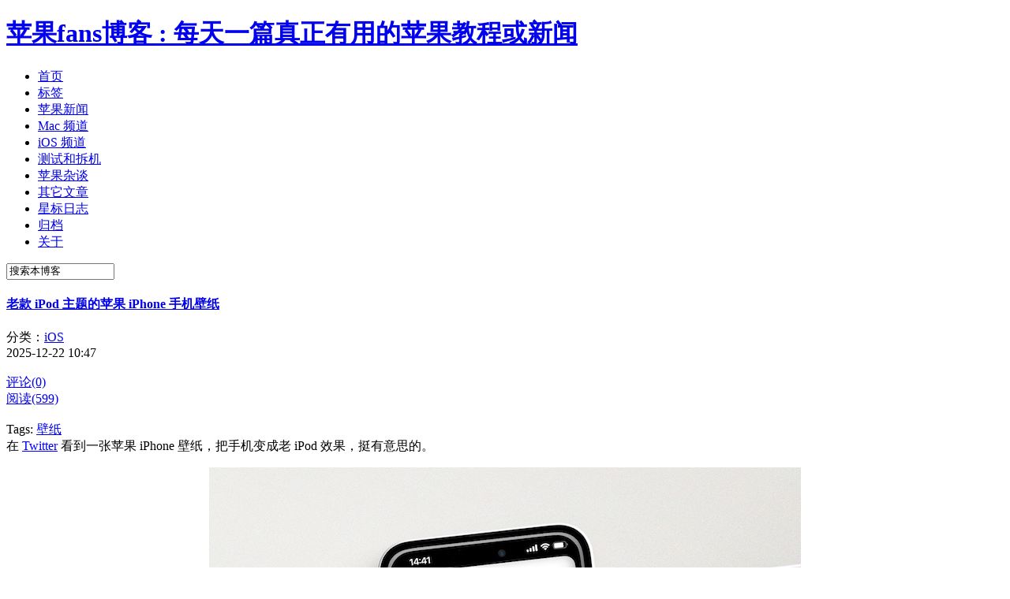

--- FILE ---
content_type: text/html; charset=utf-8
request_url: https://www.mac52ipod.cn/tag.php?tag=%25E5%25A3%2581%25E7%25BA%25B8
body_size: 5316
content:
<!DOCTYPE html PUBLIC "-//W3C//DTD XHTML 1.0 Transitional//EN" "http://www.w3.org/TR/xhtml1/DTD/xhtml1-transitional.dtd">
<html xmlns="http://www.w3.org/1999/xhtml" lang="zh-cn">
<head>
<meta http-equiv="Content-Type" content="text/html; charset=UTF-8" />
<meta http-equiv="Content-Language" content="UTF-8" />
<meta content="all" name="robots" />
<meta name="author" content="苹果fans博客" />
<meta name="description" content="每天一两篇真正有用苹果教程或新闻的中文博客" />
<meta name="keywords" content="Apple,苹果,Mac,iOS,iPod,iPhone,MacOSX,iPad,App,苹果软件,苹果教程" />
<base href="https://www.mac52ipod.cn/" />
<link rel="alternate" title="苹果fans博客" href="feed.php" type="application/rss+xml" />
<link rel="stylesheet" rev="stylesheet" href="template/tmac/styles.css" type="text/css" media="all" />

<title>Tags：壁纸 - 苹果fans博客</title>
<script type="text/javascript" src="images/js/common.js?jsver=2.1.2.0312.0"></script>
<link rel="EditURI" type="application/rsd+xml" title="RSD" href="https://www.mac52ipod.cn/inc/rsd.php" />
<script type="text/javascript" src="lang/zh-cn/jslang.js?jsver=2.1.2.0312.0"></script>
<script type="text/javascript" src="images/js/ajax.js?jsver=2.1.2.0312.0"></script>
<script type="text/javascript" src="images/js/swfobject.js?jsver=2.1.2.0312.0"></script>
<script type="text/javascript">
//<![CDATA[
var moreimagepath="template/tmac/images";
var shutajax=1;
var absbaseurl='https://www.mac52ipod.cn/';
//]]>
</script>
<link title="搜索 苹果fans博客" rel="search"  type="application/opensearchdescription+xml"  href="https://www.mac52ipod.cn/inc/opensearch.php" />

<link rel="shortcut icon" href="/favicon.ico" type="image/x-icon" />

</head>
<body id="pagelocation-tag">
<div id="wrapper">
	<div id="innerWrapper">
		<div id="header">
		<div id="innerHeader">
			<div class="blog-header">
				<h1 class="blog-title"><a href="index.php" title="每天一两篇真正有用苹果教程或新闻的中文博客">苹果fans博客 : 每天一篇真正有用的苹果教程或新闻</a></h1>
				<!--<div class="blog-desc">做最好的中文苹果博客，每天一到两篇真正有用的苹果教程或苹果新闻  </div>-->
			</div>
			<div id="menu">
				<ul>
					<li><span id="nav_http_3A_2F_2Fwww.mac52ipod.cn"><a href="https://www.mac52ipod.cn" title="Apple苹果fans博客首页"><span id="navitem_http_3A_2F_2Fwww.mac52ipod.cn">首页</span></a></span></li>
<li><span id="nav_tag" class="activepage"><a href="tag.php" ><span id="navitem_tag" class="activepageitem">标签</span></a></span></li>
<li><span id="nav_http_3A_2F_2Fwww.mac52ipod.cn_2Fgo_2Fcategory_2FApple-News"><a href="https://www.mac52ipod.cn/go.php/category/Apple-News" title="苹果新闻"><span id="navitem_http_3A_2F_2Fwww.mac52ipod.cn_2Fgo_2Fcategory_2FApple-News">苹果新闻</span></a></span></li>
<li><span id="nav_http_3A_2F_2Fwww.mac52ipod.cn_2Fgo_2Fcategory_2FApple-Skill"><a href="https://www.mac52ipod.cn/go.php/category/Apple-Skill" title="苹果电脑使用技巧与教程；苹果电脑常用软件介绍和下载"><span id="navitem_http_3A_2F_2Fwww.mac52ipod.cn_2Fgo_2Fcategory_2FApple-Skill">Mac 频道</span></a></span></li>
<li><span id="nav_http_3A_2F_2Fwww.mac52ipod.cn_2Fgo_2Fcategory_2FiPod-iPhone"><a href="https://www.mac52ipod.cn/go.php/category/iPod-iPhone" title="苹果 iPod、iPhone、iPad 的技巧、软件"><span id="navitem_http_3A_2F_2Fwww.mac52ipod.cn_2Fgo_2Fcategory_2FiPod-iPhone">iOS 频道</span></a></span></li>
<li><span id="nav_http_3A_2F_2Fwww.mac52ipod.cn_2Fgo_2Fcategory_2FApple-Test-Contrast"><a href="https://www.mac52ipod.cn/go.php/category/Apple-Test-Contrast" title="苹果产品对比、测试与拆机"><span id="navitem_http_3A_2F_2Fwww.mac52ipod.cn_2Fgo_2Fcategory_2FApple-Test-Contrast">测试和拆机</span></a></span></li>
<li><span id="nav_http_3A_2F_2Fwww.mac52ipod.cn_2Fgo_2Fcategory_2FOthers-About-Apple"><a href="https://www.mac52ipod.cn/go.php/category/Others-About-Apple" title="苹果历史、知识等等"><span id="navitem_http_3A_2F_2Fwww.mac52ipod.cn_2Fgo_2Fcategory_2FOthers-About-Apple">苹果杂谈</span></a></span></li>
<li><span id="nav_http_3A_2F_2Fwww.mac52ipod.cn_2Fgo_2Fcategory_2FNot-Apple_2F"><a href="https://www.mac52ipod.cn/go.php/category/Not-Apple/" title="和苹果无关的"><span id="navitem_http_3A_2F_2Fwww.mac52ipod.cn_2Fgo_2Fcategory_2FNot-Apple_2F">其它文章</span></a></span></li>
<li><span id="nav_star"><a href="star.php" ><span id="navitem_star">星标日志</span></a></span></li>
<li><span id="nav_archive"><a href="archive.php" ><span id="navitem_archive">归档</span></a></span></li>
<li><span id="nav_http_3A_2F_2Fwww.mac52ipod.cn_2Fpost_2Fabout"><a href="https://www.mac52ipod.cn/post/about.php" title="本博客和本人简介"><span id="navitem_http_3A_2F_2Fwww.mac52ipod.cn_2Fpost_2Fabout">关于</span></a></span></li>
				</ul>
			</div>
			<div class="ss">
<form action="https://www.google.com/cse" target="blank">

<input type="hidden" name="cx" value="013245341888626570285:w4h3rnmivau" />
<input type="text" name="q" size="15" value="搜索本博客" onblur="if (this.value == '') {this.value = '搜索本博客'}" onfocus="if (this.value == '搜索本博客') {this.value = ''}"/>
</form></div>
</div>
		</div>
	    </div>
        <div id="main">
		<div id="mainWrapper">
			<div id="content" class="content">
			    <div id="content-top"></div>
				<div id="innerContent">
					<div class="announce" style="display: none">
						<div class="announce-content">
						
						</div>
					</div>
					<div class="article-top" style="display: none">
						<div class="pages">
							<span class="pagebar-mainbody"> 分页： 1/3  <a href="tag.php?tag=%25E5%25A3%2581%25E7%25BA%25B81/1/"><img src="template/tmac/images/arrows/doubleleft.gif" alt="第一页" title="第一页" border="0"/></a> <span class="pagebar-selections"> <span class="pagelink-current">1</span>  <a href="tag.php?tag=%25E5%25A3%2581%25E7%25BA%25B81/2/">2</a>  <a href="tag.php?tag=%25E5%25A3%2581%25E7%25BA%25B81/3/">3</a> </span> <a href="tag.php?tag=%25E5%25A3%2581%25E7%25BA%25B81/2/"><img src="template/tmac/images/arrows/singleright.gif" alt="下页" title="下页" border="0"/></a>  <a href="tag.php?tag=%25E5%25A3%2581%25E7%25BA%25B81/3/"><img src="template/tmac/images/arrows/doubleright.gif" alt="最后页" title="最后页" border="0"/></a> </span> [ 显示模式： <a href="tag.php?tag=%25E5%25A3%2581%25E7%25BA%25B81/" title="切换到摘要模式">摘要</a> | <a href="tag.php?tag=%25E5%25A3%2581%25E7%25BA%25B82/" title="切换到列表模式">列表</a> ]
						</div>
					</div>
					<div class="textbox">

	<div class="textbox-title">
		<h4>
		<a href="post/apple-iphone-ipod-wallpaper.php">老款 iPod 主题的苹果 iPhone 手机壁纸</a> 
		</h4>
        
        
        
		<div class="textbox-label">
		分类：<a href="go.php/category/iPod-iPhone/" title="查看分类： iOS">iOS</a> <br> 2025-12-22 10:47<br>
        
        <!--作者：<a href="go.php/user/1/" target="_blank">bmwmengwei</a>--> <br> 
        
        <a href="post/apple-iphone-ipod-wallpaper.php#reply" title="发表您的评论">评论(0)</a> <br> 
        <!--<a href='javascript: void(0);' title="查看引用地址" onclick='showhidediv("tb5359");'>引用(0)</a> |-->
         <a href="post/apple-iphone-ipod-wallpaper.php">阅读(599)</a>  
          <br>
          <br>
          
          
          <div class="tags" style="display: block"></div>
	Tags:  <a href="tag.php?tag=%25E5%25A3%2581%25E7%25BA%25B8" title="Tags:  壁纸" rel="tag">壁纸</a>
		</div>
	</div>
	<div id="tb5359" style="display: none;" class="textbox-tburl"><strong>引用功能被关闭了。</strong></div>
	
	<div class="textbox-content">
	在 <u><a href="https://x.com/Papers_app/status/1813937518213001613" target="_blank" title="tweet" rel="nofollow"><font color=#0000FF>Twitter</font></a></u> 看到一张苹果 iPhone 壁纸，把手机变成老 iPod 效果，挺有意思的。</p><p style="text-align:center;"><img class="insertimage" src="attachment.php?fid=6853" border="0" alt="老款 iPod 主题的苹果 iPhone 手机壁纸" title="老款 iPod 主题的苹果 iPhone 手机壁纸" /></p><p>会翻墙的话可以点击前面段落里的链接，去原帖下载。不会翻墙的话，我搬运了一份：</p><div class="quote downloadbox"><div class="quote-title"><img src="template/tmac/images/download.gif" alt=""/>下载文件  (已下载 322 次)</div><div class="quote-content"><a href="attachment.php?fid=6854">点击这里下载文件: iphone-ipod-wallpaper.jpg.zip</a></div></div><div style="margin-top: 9px;">
<a href="post/apple-iphone-ipod-wallpaper.php#entrymore" title="点击阅读全文">阅读全文</a>
</div>
	</div>
	<div class="textbox-bottom">
	</div>
	
</div><div class="textbox">

	<div class="textbox-title">
		<h4>
		<a href="post/apple-iphone-nokia-wallpaper.php">老款 Nokia 主题的苹果 iPhone 手机壁纸</a> 
		</h4>
        
        
        
		<div class="textbox-label">
		分类：<a href="go.php/category/iPod-iPhone/" title="查看分类： iOS">iOS</a> <br> 2024-8-30 08:42<br>
        
        <!--作者：<a href="go.php/user/1/" target="_blank">bmwmengwei</a>--> <br> 
        
        <a href="post/apple-iphone-nokia-wallpaper.php#reply" title="发表您的评论">评论(1)</a> <br> 
        <!--<a href='javascript: void(0);' title="查看引用地址" onclick='showhidediv("tb5342");'>引用(0)</a> |-->
         <a href="post/apple-iphone-nokia-wallpaper.php">阅读(3771)</a>  
          <br>
          <br>
          
          
          <div class="tags" style="display: block"></div>
	Tags:  <a href="tag.php?tag=%25E5%25A3%2581%25E7%25BA%25B8" title="Tags:  壁纸" rel="tag">壁纸</a>
		</div>
	</div>
	<div id="tb5342" style="display: none;" class="textbox-tburl"><strong>引用功能被关闭了。</strong></div>
	
	<div class="textbox-content">
	在 <u><a href="https://x.com/Papers_app/status/1807012983962317161" target="_blank" title="tweet" rel="nofollow"><font color=#0000FF>Twitter</font></a></u> 看到一张苹果 iPhone 壁纸，把手机变成老 Nokia 效果，挺有意思的。</p><p style="text-align:center;"><img class="insertimage" src="attachment.php?fid=6842" border="0" alt="老款 Nokia 主题的苹果 iPhone 手机壁纸" title="老款 Nokia 主题的苹果 iPhone 手机壁纸" /></p><p>会翻墙的话可以点击前面段落里的链接，去原帖下载。不会翻墙的话，我搬运了一份：</p><div class="quote downloadbox"><div class="quote-title"><img src="template/tmac/images/download.gif" alt=""/>下载文件  (已下载 681 次)</div><div class="quote-content"><a href="attachment.php?fid=6843">点击这里下载文件: nokia2.jpg.zip</a></div></div><div style="margin-top: 9px;">
<a href="post/apple-iphone-nokia-wallpaper.php#entrymore" title="点击阅读全文">阅读全文</a>
</div>
	</div>
	<div class="textbox-bottom">
	</div>
	
</div><div class="textbox">

	<div class="textbox-title">
		<h4>
		<a href="post/apple-iphone-15-pro-schematics-wallpaper.php">苹果 iPhone 15 Pro、Pro Max 拆机图手机壁纸</a> 
		</h4>
        
        
        
		<div class="textbox-label">
		分类：<a href="go.php/category/iPod-iPhone/" title="查看分类： iOS">iOS</a> <br> 2023-12-2 09:15<br>
        
        <!--作者：<a href="go.php/user/1/" target="_blank">bmwmengwei</a>--> <br> 
        
        <a href="post/apple-iphone-15-pro-schematics-wallpaper.php#reply" title="发表您的评论">评论(0)</a> <br> 
        <!--<a href='javascript: void(0);' title="查看引用地址" onclick='showhidediv("tb5227");'>引用(0)</a> |-->
         <a href="post/apple-iphone-15-pro-schematics-wallpaper.php">阅读(2408)</a>  
          <br>
          <br>
          
          
          <div class="tags" style="display: block"></div>
	Tags:  <a href="tag.php?tag=wallpaper" title="Tags:  wallpaper" rel="tag">wallpaper</a> , <a href="tag.php?tag=%25E5%25A3%2581%25E7%25BA%25B8" title="Tags:  壁纸" rel="tag">壁纸</a>
		</div>
	</div>
	<div id="tb5227" style="display: none;" class="textbox-tburl"><strong>引用功能被关闭了。</strong></div>
	
	<div class="textbox-content">
	这位作者每年都会出品很多优质苹果壁纸，直接去他的网站下载吧 <u><a href="https://basicappleguy.com/basicappleblog/iphone-15-pro-schematics" target="_blank" title="iPhone 15 Pro Schematics" rel="nofollow"><font color=#0000FF>https://basicappleguy.com/basicappleblog/iphone-15-pro-schematics</font></a></u>，有多种风格，网页滑到最底部附近就能看到下载链接（如下图所示）</p><p style="text-align:center;"><img class="insertimage" src="attachment.php?fid=6809" border="0" alt="苹果 iPhone 15 Pro、Pro Max 拆机图手机壁纸" title="苹果 iPhone 15 Pro、Pro Max 拆机图手机壁纸" /></p><div style="margin-top: 9px;">
<a href="post/apple-iphone-15-pro-schematics-wallpaper.php#entrymore" title="点击阅读全文">阅读全文</a>
</div>
	</div>
	<div class="textbox-bottom">
	</div>
	
</div><div class="textbox">

	<div class="textbox-title">
		<h4>
		<a href="post/apple-m2-macbook-air-schematic-wallpaper.php">苹果 MacBook Air 内部架构图壁纸</a> 
		</h4>
        
        
        
		<div class="textbox-label">
		分类：<a href="go.php/category/Apple-Skill/" title="查看分类： Mac">Mac</a> <br> 2023-2-12 22:59<br>
        
        <!--作者：<a href="go.php/user/1/" target="_blank">bmwmengwei</a>--> <br> 
        
        <a href="post/apple-m2-macbook-air-schematic-wallpaper.php#reply" title="发表您的评论">评论(0)</a> <br> 
        <!--<a href='javascript: void(0);' title="查看引用地址" onclick='showhidediv("tb5067");'>引用(0)</a> |-->
         <a href="post/apple-m2-macbook-air-schematic-wallpaper.php">阅读(1758)</a>  
          <br>
          <br>
          
          
          <div class="tags" style="display: block"></div>
	Tags:  <a href="tag.php?tag=wallpaper" title="Tags:  wallpaper" rel="tag">wallpaper</a> , <a href="tag.php?tag=%25E5%25A3%2581%25E7%25BA%25B8" title="Tags:  壁纸" rel="tag">壁纸</a>
		</div>
	</div>
	<div id="tb5067" style="display: none;" class="textbox-tburl"><strong>引用功能被关闭了。</strong></div>
	
	<div class="textbox-content">
	此前说过<u><a href="/post/apple-studio-display-schematic-screen-wallpaper.php" target="_blank" title="用苹果 Studio Display 显示器拆机图做你的 Mac 壁纸"><font color=#0000FF>我用苹果 Studio Display 显示器的内部架构图做电脑壁纸</font></a></u>，感觉还行。最近发现 MacBook Air 内部架构图壁纸，也不错，可以到 <u><a href="https://basicappleguy.com/basicappleblog/m2-macbook-air-schematic" target="_blank" title="M2 MacBook Air Schematic" rel="nofollow"><font color=#0000FF>https://basicappleguy.com/basicappleblog/m2-macbook-air-schematic</font></a></u> 选择自己想要的风格下载</p><p style="text-align:center;"><img class="insertimage" src="attachment.php?fid=6727" border="0" alt="苹果 MacBook Air 内部架构图壁纸" title="苹果 MacBook Air 内部架构图壁纸" /></p><div style="margin-top: 9px;">
<a href="post/apple-m2-macbook-air-schematic-wallpaper.php#entrymore" title="点击阅读全文">阅读全文</a>
</div>
	</div>
	<div class="textbox-bottom">
	</div>
	
</div><div class="textbox">

	<div class="textbox-title">
		<h4>
		<a href="post/apple-iphone-schematic-wallpaper.php">苹果 iPhone 内部架构图壁纸</a> 
		</h4>
        
        
        
		<div class="textbox-label">
		分类：<a href="go.php/category/iPod-iPhone/" title="查看分类： iOS">iOS</a> <br> 2022-11-26 19:33<br>
        
        <!--作者：<a href="go.php/user/1/" target="_blank">bmwmengwei</a>--> <br> 
        
        <a href="post/apple-iphone-schematic-wallpaper.php#reply" title="发表您的评论">评论(0)</a> <br> 
        <!--<a href='javascript: void(0);' title="查看引用地址" onclick='showhidediv("tb5069");'>引用(0)</a> |-->
         <a href="post/apple-iphone-schematic-wallpaper.php">阅读(2394)</a>  
          <br>
          <br>
          
          
          <div class="tags" style="display: block"></div>
	Tags:  <a href="tag.php?tag=%25E5%25A3%2581%25E7%25BA%25B8" title="Tags:  壁纸" rel="tag">壁纸</a>
		</div>
	</div>
	<div id="tb5069" style="display: none;" class="textbox-tburl"><strong>引用功能被关闭了。</strong></div>
	
	<div class="textbox-content">
	此前分享过著名拆机网站 iFixit 发布的 <u><a href="/post/apple-iphone-13-mini-pro-promax-teardown-wallpapers.php" target="_blank" title="苹果 iPhone 拆机壁纸"><font color=#0000FF>苹果 iPhone 拆机壁纸</font></a></u>，有种「透过手机屏幕看到 iPhone 内部结构」的感觉。如果你想要类似效果，但不那么「写实」，而是有点儿「写意」的话 …… 可以试试 Basic Apple Guy 创作的苹果 iPhone 内部架构图壁纸</p><p style="text-align:center;"><img class="insertimage" src="attachment.php?fid=6729" border="0" alt="苹果 iPhone 内部架构图壁纸" title="苹果 iPhone 内部架构图壁纸" /></p><p>壁纸下载：</p><ul><li>iPhone 14 Pro、Pro Max <u><a href="https://basicappleguy.com/basicappleblog/iphone-14-pro-amp-pro-max-schematics" target="_blank" title="iphone 14 pro amp pro max schematics" rel="nofollow"><font color=#0000FF>https://basicappleguy.com/basicappleblog/iphone-14-pro-amp-pro-max-schematics</font></a></u></li><li>iPhone 14、14 Plus <u><a href="https://basicappleguy.com/basicappleblog/iphone-14-amp-14-plus-schematics" target="_blank" title="iphone 14 amp 14 plus schematics" rel="nofollow"><font color=#0000FF>https://basicappleguy.com/basicappleblog/iphone-14-amp-14-plus-schematics</font></a></u></li><li>iPhone 13 Pro、Pro Max <u><a href="https://basicappleguy.com/basicappleblog/iphone-13-pro-schematic" target="_blank" title="iPhone 13 Pro Schematic" rel="nofollow"><font color=#0000FF>https://basicappleguy.com/basicappleblog/iphone-13-pro-schematic</font></a></u></li></ul><div style="margin-top: 9px;">
<a href="post/apple-iphone-schematic-wallpaper.php#entrymore" title="点击阅读全文">阅读全文</a>
</div>
	</div>
	<div class="textbox-bottom">
	</div>
	
</div><div class="textbox">

	<div class="textbox-title">
		<h4>
		<a href="post/james-webb-space-telescope-images-6k-mac-wallpapers.php">Mac技巧之用詹姆斯·韦伯望远镜拍到的太空照片做苹果电脑壁纸（6K）</a> 
		</h4>
        
        
        
		<div class="textbox-label">
		分类：<a href="go.php/category/Apple-Skill/" title="查看分类： Mac">Mac</a> <br> 2022-8-4 23:26<br>
        
        <!--作者：<a href="go.php/user/1/" target="_blank">bmwmengwei</a>--> <br> 
        
        <a href="post/james-webb-space-telescope-images-6k-mac-wallpapers.php#reply" title="发表您的评论">评论(0)</a> <br> 
        <!--<a href='javascript: void(0);' title="查看引用地址" onclick='showhidediv("tb5014");'>引用(0)</a> |-->
         <a href="post/james-webb-space-telescope-images-6k-mac-wallpapers.php">阅读(2620)</a>  
          <br>
          <br>
          
          
          <div class="tags" style="display: block"></div>
	Tags:  <a href="tag.php?tag=wallpaper" title="Tags:  wallpaper" rel="tag">wallpaper</a> , <a href="tag.php?tag=%25E5%25A3%2581%25E7%25BA%25B8" title="Tags:  壁纸" rel="tag">壁纸</a>
		</div>
	</div>
	<div id="tb5014" style="display: none;" class="textbox-tburl"><strong>引用功能被关闭了。</strong></div>
	
	<div class="textbox-content">
	我记得很久以前，苹果电脑 Mac OS X 系统默认的壁纸就是太空主题，后来到了 macOS 时代变成旅游景点主题的壁纸了。詹姆斯·韦伯望远镜拍到的太空照片最近很火，在网上找到了相关主题的壁纸，6K 分辨率，苹果最高端的 Pro Display XDR 也能用。</p><p style="text-align:center;"><img class="insertimage" src="attachment.php?fid=6704" border="0" alt="用詹姆斯·韦伯望远镜拍到的太空照片做苹果电脑壁纸（6K）" title="用詹姆斯·韦伯望远镜拍到的太空照片做苹果电脑壁纸（6K）" /></p><p>直接到 <u><a href="https://www.icavedave.com/2022/07/17/jwst/#google_vignette" target="_blank" title="JWST Images as 6K Mac Wallpapers" rel="nofollow"><font color=#0000FF>https://www.icavedave.com/2022/07/17/jwst/#google_vignette</font></a></u> 看吧，好几张可选，点击每张下方的「Full 6K」链接就能下载</p><div style="margin-top: 9px;">
<a href="post/james-webb-space-telescope-images-6k-mac-wallpapers.php#entrymore" title="点击阅读全文">阅读全文</a>
</div>
	</div>
	<div class="textbox-bottom">
	</div>
	
</div>
					<div class="article-bottom" style="display: block">
						<div class="pages">
							<span class="pagebar-mainbody"> 分页： 1/3  <a href="tag.php?tag=%25E5%25A3%2581%25E7%25BA%25B81/1/"><img src="template/tmac/images/arrows/doubleleft.gif" alt="第一页" title="第一页" border="0"/></a> <span class="pagebar-selections"> <span class="pagelink-current">1</span>  <a href="tag.php?tag=%25E5%25A3%2581%25E7%25BA%25B81/2/">2</a>  <a href="tag.php?tag=%25E5%25A3%2581%25E7%25BA%25B81/3/">3</a> </span> <a href="tag.php?tag=%25E5%25A3%2581%25E7%25BA%25B81/2/"><img src="template/tmac/images/arrows/singleright.gif" alt="下页" title="下页" border="0"/></a>  <a href="tag.php?tag=%25E5%25A3%2581%25E7%25BA%25B81/3/"><img src="template/tmac/images/arrows/doubleright.gif" alt="最后页" title="最后页" border="0"/></a> </span> [ 显示模式： <a href="tag.php?tag=%25E5%25A3%2581%25E7%25BA%25B81/" title="切换到摘要模式">摘要</a> | <a href="tag.php?tag=%25E5%25A3%2581%25E7%25BA%25B82/" title="切换到列表模式">列表</a> ]
						</div>
					</div>
				</div>
				<div id="content-bottom"></div>
			</div>
		<div id="sidebar" class="sidebar">
			<div id="innerSidebar">
				<div id="innerSidebarSearch">
			    <div id="search-title"></div>
			    <div id="search-content">
					 <form method="post" action="visit.php">
			            <div><input name="job" type="hidden" value="search" />
			             <input name="searchmethod" type="hidden" value="2" /><a href="https://www.mac52ipod.cn/feed.php" title="RSS订阅源" target="_blank"><img src="template/tmac/images/rss.gif" /></a> 
			             <input name="keyword" type="text" size="27" id="s" class="s" value="请输入关键字搜索" onfocus="this.value=''"/>					 
			             <input name="submit" type="submit" id="searchsubmit" value="搜索" class="button" /> </div>
		              </form>
			    </div>
			    <div id="search-bottom"></div>
			</div>
				<div id="innerSidebarOne">
				<div class="socialmedia">
				<a href="https://www.mac52ipod.cn/feed.php" target="_blank" rel="nofollow"><img src="template/tmac/images/rss.png" alt="RSS">RSS</a>&nbsp;&nbsp;&nbsp;&nbsp;&nbsp;
<a href="https://twitter.com/bmwmengwei
" target="_blank" rel="nofollow"><img src="template/tmac/images/twitter.png" alt="Twitter">Twitter</a>
<br><br>
<a href="http://weibo.com/mac52ipod" target="_blank" rel="nofollow"><img src="template/tmac/images/weibo.png" alt="Sina">新浪微博</a><a href="http://t.qq.com/bmwmengwei" target="_blank" rel="nofollow"><img src="template/tmac/images/email.png" alt="QQT">腾讯微博</a><br><br>
</div>
					<div class="panel">
<h5 onclick='showhidediv("sidebar_announcement");'>如您想转载：</h5>
<div class="panel-content" id="sidebar_announcement" style="display: block">
<span style="color:#e53333;font-size:16px;">请以链接形式注明出处</font>
</div>
<div class="panel-bottom"></div>
</div><div class="panel">
<h5 onclick='showhidediv("sidebar_WeChat");'>微信扫描订阅</h5>
<div class="panel-content" id="sidebar_WeChat" style="display: block">
<a title="苹果fans博客的微信" href="https://www.mac52ipod.cn/post/wechat.php" rel="nofollow" target="_blank"><img src="https://www.mac52ipod.cn/wechat.png" alt="苹果fans博客的微信" title="苹果fans博客的微信" /></a><br><br><p style="text-align:center;"><span style="font-size:16px;">只推送真正有用的苹果内容</font></p>
</div>
<div class="panel-bottom"></div>
</div>
					
				</div>
			</div>
		</div>
		
		</div>
		</biv>
	    </div>
		
		<div style="clear:both;"></div>
		<div id="footer">
			<div id="innerFooter">
					<div id="Copyrightinfo">
						<a href="http://www.apple.com/products/" target="_blank" rel="nofollow">Made on a Mac</a> —— 不支持 IE6 和 1024×768 显示器，我不想为落后买单 —— 有问题多用 Google 和 Wikipedia。<br><br><script type="text/javascript">/*468*15，创建于2012-7-30*/ var cpro_id = 'u1003459';</script><script src="https://cpro.baidu.com/cpro/ui/c.js" type="text/javascript"></script><script type="text/javascript">
var _bdhmProtocol = (("https:" == document.location.protocol) ? " https://" : " http://");
document.write(unescape("%3Cscript src='" + _bdhmProtocol + "hm.baidu.com/h.js%3F4689b7785d59cea031457cd62eb5277a' type='text/javascript'%3E%3C/script%3E"));
</script>
						<div id="processtime">
						</div>
					</div>
			</div>	
		</div>
		
	</div>
	</div>
</div>

<script type="text/javascript">
loadSidebar();
</script>
</body>
</html>